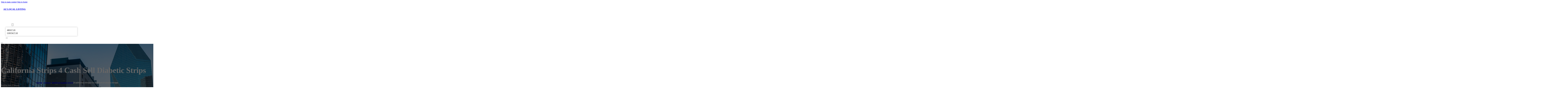

--- FILE ---
content_type: text/html; charset=UTF-8
request_url: https://azlocallisting.com/location/california-strips-4-cash-sell-diabetic-strips/
body_size: 11544
content:
<!DOCTYPE html>
<html lang="en-US">
<head>
<meta charset="UTF-8">
<meta name="viewport" content="width=device-width, initial-scale=1">
<title>California Strips 4 Cash Sell Diabetic Strips &#8211; AZ Local Listing</title>
<meta name='robots' content='max-image-preview:large' />
<link rel='dns-prefetch' href='//fonts.googleapis.com' />
<link rel="alternate" type="application/rss+xml" title="AZ Local Listing &raquo; Feed" href="https://azlocallisting.com/feed/" />
<link rel="alternate" type="application/rss+xml" title="AZ Local Listing &raquo; Comments Feed" href="https://azlocallisting.com/comments/feed/" />
<link rel="alternate" type="application/rss+xml" title="AZ Local Listing &raquo; California Strips 4 Cash Sell Diabetic Strips Comments Feed" href="https://azlocallisting.com/location/california-strips-4-cash-sell-diabetic-strips/feed/" />
<link rel="alternate" title="oEmbed (JSON)" type="application/json+oembed" href="https://azlocallisting.com/wp-json/oembed/1.0/embed?url=https%3A%2F%2Fazlocallisting.com%2Flocation%2Fcalifornia-strips-4-cash-sell-diabetic-strips%2F" />
<link rel="alternate" title="oEmbed (XML)" type="text/xml+oembed" href="https://azlocallisting.com/wp-json/oembed/1.0/embed?url=https%3A%2F%2Fazlocallisting.com%2Flocation%2Fcalifornia-strips-4-cash-sell-diabetic-strips%2F&#038;format=xml" />
<link rel="preconnect" href="https://fonts.gstatic.com/" crossorigin><style id='wp-img-auto-sizes-contain-inline-css'>
img:is([sizes=auto i],[sizes^="auto," i]){contain-intrinsic-size:3000px 1500px}
/*# sourceURL=wp-img-auto-sizes-contain-inline-css */
</style>
<style id='classic-theme-styles-inline-css'>
/*! This file is auto-generated */
.wp-block-button__link{color:#fff;background-color:#32373c;border-radius:9999px;box-shadow:none;text-decoration:none;padding:calc(.667em + 2px) calc(1.333em + 2px);font-size:1.125em}.wp-block-file__button{background:#32373c;color:#fff;text-decoration:none}
/*# sourceURL=/wp-includes/css/classic-themes.min.css */
</style>
<link rel='stylesheet' id='cpop-location-helper-global-styles-css' href='https://azlocallisting.com/wp-content/plugins/cpop_secondary_location_viewer/includes/css/cpop_secondary_location_viewer_styles.css?ver=1.2.0' media='all' />
<link rel='stylesheet' id='cpop_secondary_location_viewer-css' href='https://azlocallisting.com/wp-content/plugins/cpop_secondary_location_viewer/public/css/cpop_secondary_location_viewer-public.css?ver=1.2.0' media='all' />
<style id='wpgb-head-inline-css'>
.wp-grid-builder:not(.wpgb-template),.wpgb-facet{opacity:0.01}.wpgb-facet fieldset{margin:0;padding:0;border:none;outline:none;box-shadow:none}.wpgb-facet fieldset:last-child{margin-bottom:40px;}.wpgb-facet fieldset legend.wpgb-sr-only{height:1px;width:1px}
/*# sourceURL=wpgb-head-inline-css */
</style>
<link rel='stylesheet' id='bricks-frontend-css' href='https://azlocallisting.com/wp-content/themes/bricks/assets/css/frontend-layer.min.css?ver=1762898250' media='all' />
<style id='bricks-frontend-inline-css'>

			#brx-header {
				--x-header-transition: 0;
				--x-header-fade-transition: 0;
			}

			#brx-header.x-header_sticky-active {
				z-index: 999;
			}
		
/*# sourceURL=bricks-frontend-inline-css */
</style>
<link rel='stylesheet' id='bricks-child-css' href='https://azlocallisting.com/wp-content/themes/bricks-child/style.css?ver=1744179389' media='all' />
<link rel='stylesheet' id='bricks-font-awesome-6-brands-css' href='https://azlocallisting.com/wp-content/themes/bricks/assets/css/libs/font-awesome-6-brands-layer.min.css?ver=1762898250' media='all' />
<link rel='stylesheet' id='bricks-font-awesome-6-css' href='https://azlocallisting.com/wp-content/themes/bricks/assets/css/libs/font-awesome-6-layer.min.css?ver=1762898250' media='all' />
<link rel='stylesheet' id='bricks-photoswipe-css' href='https://azlocallisting.com/wp-content/themes/bricks/assets/css/libs/photoswipe.min.css?ver=1762898250' media='all' />
<style id='akismet-widget-style-inline-css'>

			.a-stats {
				--akismet-color-mid-green: #357b49;
				--akismet-color-white: #fff;
				--akismet-color-light-grey: #f6f7f7;

				max-width: 350px;
				width: auto;
			}

			.a-stats * {
				all: unset;
				box-sizing: border-box;
			}

			.a-stats strong {
				font-weight: 600;
			}

			.a-stats a.a-stats__link,
			.a-stats a.a-stats__link:visited,
			.a-stats a.a-stats__link:active {
				background: var(--akismet-color-mid-green);
				border: none;
				box-shadow: none;
				border-radius: 8px;
				color: var(--akismet-color-white);
				cursor: pointer;
				display: block;
				font-family: -apple-system, BlinkMacSystemFont, 'Segoe UI', 'Roboto', 'Oxygen-Sans', 'Ubuntu', 'Cantarell', 'Helvetica Neue', sans-serif;
				font-weight: 500;
				padding: 12px;
				text-align: center;
				text-decoration: none;
				transition: all 0.2s ease;
			}

			/* Extra specificity to deal with TwentyTwentyOne focus style */
			.widget .a-stats a.a-stats__link:focus {
				background: var(--akismet-color-mid-green);
				color: var(--akismet-color-white);
				text-decoration: none;
			}

			.a-stats a.a-stats__link:hover {
				filter: brightness(110%);
				box-shadow: 0 4px 12px rgba(0, 0, 0, 0.06), 0 0 2px rgba(0, 0, 0, 0.16);
			}

			.a-stats .count {
				color: var(--akismet-color-white);
				display: block;
				font-size: 1.5em;
				line-height: 1.4;
				padding: 0 13px;
				white-space: nowrap;
			}
		
/*# sourceURL=akismet-widget-style-inline-css */
</style>
<style id='bricks-frontend-inline-inline-css'>
html {scroll-behavior: smooth}:root {}#brxe-1cd16c {color: #ffffff}@media (max-width: 478px) {#brxe-1cd16c {font-size: 21px}}#brxe-d65775 {padding-top: 20px; padding-right: 20px; padding-bottom: 20px; padding-left: 20px}@media (max-width: 478px) {#brxe-d65775 {width: 70%}}#brxe-029e21 {padding-top: 10px; padding-right: 10px; padding-bottom: 10px; padding-left: 10px; margin-top: 10px}@media (max-width: 767px) {#brxe-4f424a {font-size: 25px; color: #0ec6c6; fill: #0ec6c6; margin-top: 20px}}@media (max-width: 478px) {#brxe-4f424a {font-size: 25px; color: #0ec6c6; fill: #0ec6c6; margin-top: 20px}}@media (max-width: 767px) {#brxe-10707f {padding-top: 30px; padding-right: 20px; padding-left: 20px}}@media (max-width: 478px) {#brxe-10707f {padding-top: 30px; padding-left: 20px}}@media (max-width: 767px) {#brxe-1f5593 {font-size: 25px}}@media (max-width: 478px) {#brxe-1f5593 {font-size: 25px; color: #0ec6c6; fill: #0ec6c6}}@layer bricks {@media (max-width: 767px) {#brxe-047aa7 .brx-toggle-div { display: inline-flex; }#brxe-047aa7 .brxe-toggle { display: inline-flex; }[data-script-id="047aa7"] .brx-nav-nested-items {opacity: 0;visibility: hidden;gap: 0;position: fixed;z-index: 1001;top: 0;right: 0;bottom: 0;left: 0;display: flex;align-items: center;justify-content: center;flex-direction: column;background-color: #fff;overflow-y: scroll;flex-wrap: nowrap;}#brxe-047aa7.brx-open .brx-nav-nested-items {opacity: 1;visibility: visible;}}}#brxe-047aa7 .brx-nav-nested-items > li > a {font-family: "Roboto"; text-transform: uppercase; font-weight: 700; font-size: 14px; color: #ffffff}#brxe-047aa7 .brx-nav-nested-items > li > .brxe-text-link:not(a) {font-family: "Roboto"; text-transform: uppercase; font-weight: 700; font-size: 14px; color: #ffffff}#brxe-047aa7 .brx-nav-nested-items > li > .brxe-icon {font-family: "Roboto"; text-transform: uppercase; font-weight: 700; font-size: 14px; color: #ffffff}#brxe-047aa7 .brx-nav-nested-items > li:has( > .brxe-svg) {font-family: "Roboto"; text-transform: uppercase; font-weight: 700; font-size: 14px; color: #ffffff}#brxe-047aa7 .brx-nav-nested-items > li > .brx-submenu-toggle > * {font-family: "Roboto"; text-transform: uppercase; font-weight: 700; font-size: 14px; color: #ffffff}#brxe-047aa7 .brx-nav-nested-items > li > [aria-current="page"] {color: #ff9800; font-weight: 700; font-family: "Roboto"}#brxe-047aa7 .brx-nav-nested-items > li > .brx-submenu-toggle.aria-current > * {color: #ff9800; font-weight: 700; font-family: "Roboto"}#brxe-047aa7 .brx-nav-nested-items > li:hover > a {color: #ff9800}#brxe-047aa7 .brx-nav-nested-items > li:hover > .brxe-text-link:not(a) {color: #ff9800}#brxe-047aa7 .brx-nav-nested-items > li:hover > .brxe-icon {color: #ff9800}#brxe-047aa7 .brx-nav-nested-items > li:hover:has( > .brxe-svg) {color: #ff9800}#brxe-047aa7 .brx-nav-nested-items > li:hover > .brx-submenu-toggle > * {color: #ff9800}#brxe-047aa7 .brx-dropdown-content > li > a {color: #616161; font-size: 14px; text-transform: uppercase; font-family: "Roboto"; font-weight: 700; padding-top: 3px}#brxe-047aa7 .brx-dropdown-content .brx-submenu-toggle > * {color: #616161; font-size: 14px; text-transform: uppercase; font-family: "Roboto"; font-weight: 700}#brxe-047aa7 .brx-dropdown-content > li > a:hover {color: #ff9800}#brxe-047aa7 .brx-dropdown-content .brx-submenu-toggle > *:hover {color: #ff9800}#brxe-047aa7 .brx-dropdown-content :where(.brx-submenu-toggle > *) {padding-top: 3px}#brxe-047aa7 .brx-dropdown-content {box-shadow: 0 0 10px 2px rgba(33, 33, 33, 0.18)}@media (max-width: 767px) {#brxe-047aa7.brx-open .brx-nav-nested-items {justify-content: flex-start; background-color: #616161}}@media (max-width: 478px) {#brxe-047aa7.brx-open .brx-nav-nested-items {justify-content: flex-start; align-items: flex-start}}#brxe-22490e {width: 50%; align-items: center; font-family: "Poppins"; color: #ffffff; align-self: center !important}@media (max-width: 478px) {#brxe-22490e {align-items: flex-end; width: 30%}}#brxe-b83dd6 {flex-direction: row; justify-content: flex-end}@media (max-width: 478px) {#brxe-2f53ca {padding-right: 20px; padding-left: 20px}}#brxe-d53f01 {text-transform: capitalize; color: #ffffff; font-size: 4em}@media (max-width: 478px) {#brxe-d53f01 {text-align: center; font-size: 50px; margin-top: 50px}}#brxe-728f5d {font-family: "Poppins"; color: #ffffff; text-align: center; font-weight: 700; gap: 10px}#brxe-86c76f {color: #ffffff}#brxe-141daa {align-items: flex-start}#brxe-776aa7 {padding-top: 10vw; padding-bottom: 7vw; background-position: center center; background-image: url(https://azlocallisting.com/wp-content/uploads/2024/07/az-local-listing-bg2.jpg); background-size: cover; background-repeat: no-repeat; position: relative}:where(#brxe-776aa7 > *:not(figcaption)) {position: relative}#brxe-776aa7::before {background-image: linear-gradient(rgba(0, 0, 0, 0.6), rgba(0, 0, 0, 0.6)); position: absolute; content: ""; top: 0; right: 0; bottom: 0; left: 0; pointer-events: none}@media (max-width: 478px) {#brxe-776aa7 {padding-right: 20px; padding-left: 20px}}#brxe-1a986a {color: #000000; text-transform: capitalize; margin-bottom: 20px}#brxe-1a986a a {color: #000000; text-transform: capitalize; font-size: inherit}#brxe-b1cc68 li:nth-child(1) svg {height: 25px}#brxe-b1cc68 li:nth-child(2) svg {height: 25px}#brxe-b1cc68 li:nth-child(3) svg {height: 25px}#brxe-b1cc68 li:nth-child(4) svg {height: 25px}#brxe-b1cc68 li:nth-child(5) svg {height: 25px}#brxe-b1cc68 li:nth-child(6) svg {height: 25px}#brxe-b1cc68 li:nth-child(7) svg {height: 25px}#brxe-b1cc68 .separator {flex-basis: 15px; flex-grow: 0; border-top-style: dotted}#brxe-b1cc68 .content {justify-content: flex-start}#brxe-b1cc68 .description {justify-content: flex-start}#brxe-b1cc68 li {padding-top: 5px}#brxe-b1cc68 li:nth-child(even) {background-color: #e0e0e0}#brxe-e9019f {margin-top: 15px; margin-right: 15px; margin-bottom: 15px; margin-left: 15px}#brxe-7b8305:not(.tag), #brxe-7b8305 img {object-fit: contain}#brxe-7b8305 {border: 1px solid #ffffff; border-radius: 5px; box-shadow: 0 0 15px 0 rgba(0, 0, 0, 0.35); padding-top: 0; padding-right: 0; padding-bottom: 0; padding-left: 0; margin-top: 15px; margin-bottom: 15px}#brxe-944a23 {margin-top: 15px; margin-right: 15px; margin-bottom: 15px; margin-left: 15px}#brxe-a5e35c {flex-direction: row; align-self: center !important; justify-content: center; align-items: center}#brxe-e373f8 {transition: opacity 0.35s ease; padding-top: 35px; flex-direction: column}#brxe-e373f8.wpgb-loading {opacity: 0.35}#brxe-89dc84 {align-self: center; justify-content: center; align-items: center}#brxe-9ec865 {align-self: center; justify-content: center; align-items: center}#brxe-78a0fd {transition: opacity 0.35s ease; padding-top: 35px; flex-direction: row}#brxe-78a0fd.wpgb-loading {opacity: 0.35}#brxe-98e541 {color: #000000; text-transform: capitalize; margin-bottom: 20px}#brxe-98e541 a {color: #000000; text-transform: capitalize; font-size: inherit}#brxe-662365 {color: #3b5998; fill: #3b5998; font-size: 40px}#brxe-662365:hover {color: #000000; fill: #000000}#brxe-c770aa {color: #4e433c; fill: #4e433c; font-size: 40px}#brxe-c770aa:hover {color: #000000; fill: #000000}#brxe-885e7c {color: #4cc2ff; fill: #4cc2ff; font-size: 40px}#brxe-885e7c:hover {color: #000000; fill: #000000}#brxe-e39e95 {color: #f44336; fill: #f44336; font-size: 40px}#brxe-e39e95:hover {color: #000000; fill: #000000}#brxe-38ad39 {color: #0077b5; fill: #0077b5; font-size: 40px}#brxe-38ad39:hover {color: #000000; fill: #000000}#brxe-888a73 {color: #e60023; fill: #e60023; font-size: 40px}#brxe-888a73:hover {color: #000000; fill: #000000}#brxe-935ea9 {color: #35465c; fill: #35465c; font-size: 40px}#brxe-935ea9:hover {color: #000000; fill: #000000}#brxe-5cbb5c {flex-direction: row; column-gap: 10px}#brxe-b6a0a0 {transition: opacity 0.35s ease; padding-top: 25px}#brxe-b6a0a0.wpgb-loading {opacity: 0.35}#brxe-c3c33b {padding-top: 15px; padding-right: 0; padding-bottom: 15px; padding-left: 0; width: 67%; border: 1px solid #ffffff; box-shadow: 0 0 0 0 transparent}@media (max-width: 767px) {#brxe-c3c33b {width: 100%}}@media (max-width: 478px) {#brxe-c3c33b {align-items: center; margin-top: 35px; margin-right: 0; margin-left: 0; width: 100%; padding-right: 0; padding-left: 0}}#brxe-ceee03 {color: #000000; text-transform: capitalize}#brxe-ceee03 a {color: #000000; text-transform: capitalize; font-size: inherit}#brxe-e4babf .separator {flex-basis: 15px; flex-grow: 0; border-top-style: dotted}#brxe-e4babf .content {justify-content: flex-start}#brxe-e4babf .description {justify-content: flex-start; font-weight: 600}#brxe-e4babf li {padding-top: 5px}#brxe-e4babf .meta {font-weight: 600}#brxe-dcf204 .toc-list {padding-top: 15px}#brxe-dcf204 .toc-link.is-active-link {font-weight: 500}#brxe-dcf204 .toc-link {font-weight: 500}#brxe-dcf204 .toc-link:hover {color: #ff5722}#brxe-a64239 {transition: opacity 0.35s ease; align-items: center}#brxe-a64239.wpgb-loading {opacity: 0.35}#brxe-001104 {width: 33%; border: 1px solid var(--bricks-border-color); border-radius: 10px; padding-top: 20px; padding-right: 20px; padding-bottom: 20px; padding-left: 20px; background-color: #fafafa; position: sticky; top: 200px; align-items: center}@media (max-width: 767px) {#brxe-001104 {width: 100%}}@media (max-width: 478px) {#brxe-001104 {margin-right: 0; margin-left: 0}}#brxe-4f0820 {width: 1300px; flex-direction: row-reverse; column-gap: 50px}@media (max-width: 767px) {#brxe-4f0820 {flex-direction: column-reverse; row-gap: 30px}}@media (max-width: 478px) {#brxe-4f0820 {align-self: center !important; justify-content: center; align-items: center; flex-direction: column-reverse}}#brxe-e8b4e6 {padding-top: 35px; padding-bottom: 35px; border-bottom: 1px solid rgba(66, 66, 66, 0.22)}@media (max-width: 767px) {#brxe-e8b4e6 {padding-right: 30px; padding-left: 30px}}#brxe-9ca38e {text-transform: capitalize; height: 100%}#brxe-6e9686 {transition: opacity 0.35s ease; border: 1px solid #ffffff; box-shadow: 0 0 15px 0 rgba(0, 0, 0, 0.25); padding-top: 15px; padding-right: 15px; padding-bottom: 15px; padding-left: 15px; margin-top: 15px; margin-bottom: 15px}#brxe-6e9686.wpgb-loading {opacity: 0.35}#brxe-4d1be7 {height: 100%}#brxe-95df16 {transition: opacity 0.35s ease; padding-top: 15px; padding-right: 15px; padding-bottom: 15px; padding-left: 15px; border: 1px solid #ffffff; box-shadow: 0 0 15px 0 rgba(0, 0, 0, 0.25); margin-top: 15px; margin-bottom: 15px}#brxe-95df16.wpgb-loading {opacity: 0.35}#brxe-8f46a8 {align-items: stretch; flex-direction: row}#brxe-83338a {padding-top: 35px; padding-bottom: 35px}#brxe-fcbaf2 {font-size: 50px; padding-top: 15px; padding-right: 15px; padding-bottom: 15px; padding-left: 15px; background-color: #ffffff; color: #f44336; fill: #f44336; border-radius: 50px; margin-right: 15px}#brxe-b5bcae {transition: opacity 0.35s ease; align-items: flex-end; flex-direction: column}#brxe-b5bcae.wpgb-loading {opacity: 0.35}#brxe-ef2f91 {color: #ffffff; font-weight: 700}#brxe-ef2f91 a {color: #ffffff; font-weight: 700; font-size: inherit}#brxe-8427da {font-family: "Inter"; font-weight: 700; font-size: 3em; color: #ffffff}#brxe-8427da a {font-family: "Inter"; font-weight: 700; font-size: 3em; color: #ffffff; font-size: inherit}#brxe-326025 {transition: opacity 0.35s ease; align-items: flex-start}#brxe-326025.wpgb-loading {opacity: 0.35}#brxe-4d407d {align-self: center !important; justify-content: center; align-items: center; max-width: 40%; flex-direction: row; padding-bottom: 20px}@media (max-width: 478px) {#brxe-4d407d {justify-content: center}}#brxe-59bf8a {text-align: center; font-size: 20px; font-style: italic}#brxe-59bf8a a {text-align: center; font-size: 20px; font-style: italic; font-size: inherit}#brxe-8efc0f {align-items: center; row-gap: 20px}#brxe-dfbc2d {font-size: 15px; font-weight: 700; text-transform: uppercase}#brxe-2f5389 {align-items: center; flex-direction: row; justify-content: center; column-gap: 20px}#brxe-270d30 {flex-direction: column; align-items: center; justify-content: center; column-gap: 20px}#brxe-e5a92a {row-gap: 30px}#brxe-632a00 {text-align: center; font-size: 20px; font-style: italic}#brxe-632a00 a {text-align: center; font-size: 20px; font-style: italic; font-size: inherit}#brxe-55bc12 {align-items: center; row-gap: 20px}#brxe-8bed20 {font-size: 15px; font-weight: 700; text-transform: uppercase}#brxe-f1b7f7 {flex-direction: row; align-items: center; justify-content: center; column-gap: 20px}#brxe-30f03d {column-gap: 20px; align-items: center; justify-content: center; flex-direction: column}#brxe-821474 {row-gap: 30px}#brxe-d466b3 {text-align: center; font-size: 20px; font-style: italic}#brxe-d466b3 a {text-align: center; font-size: 20px; font-style: italic; font-size: inherit}#brxe-eee0b3 {align-items: center; row-gap: 20px}#brxe-a31375 {font-size: 15px; font-weight: 700; text-transform: uppercase}#brxe-f11d9a {flex-direction: row; align-items: center; justify-content: center; column-gap: 20px}#brxe-56b312 {column-gap: 20px; align-items: center; justify-content: center; flex-direction: column}#brxe-c858c3 {row-gap: 30px}#brxe-40b45c {text-align: center; font-size: 20px; font-style: italic}#brxe-40b45c a {text-align: center; font-size: 20px; font-style: italic; font-size: inherit}#brxe-c8c201 {align-items: center; row-gap: 20px}#brxe-d3d85b {font-size: 15px; font-weight: 700; text-transform: uppercase}#brxe-9ef112 {flex-direction: row; align-items: center; justify-content: center; column-gap: 20px}#brxe-d81cf7 {column-gap: 20px; align-items: center; justify-content: center; flex-direction: column}#brxe-a2db00 {row-gap: 30px}#brxe-08f0d0 {text-align: center; font-size: 20px; font-style: italic}#brxe-08f0d0 a {text-align: center; font-size: 20px; font-style: italic; font-size: inherit}#brxe-e53595 {align-items: center; row-gap: 20px}#brxe-6447d3 {font-size: 15px; font-weight: 700; text-transform: uppercase}#brxe-a843de {flex-direction: row; align-items: center; justify-content: center; column-gap: 20px}#brxe-03a0ef {column-gap: 20px; align-items: center; justify-content: center; flex-direction: column}#brxe-e2a1eb {row-gap: 30px}#brxe-735f84 {background-color: #e6e7e8}#brxe-fee02d {background-color: #212121; padding-top: 2vw; padding-bottom: 2vw; justify-content: center; align-self: center !important; align-items: center; flex-direction: column}@media (max-width: 478px) {#brxe-fee02d {padding-right: 20px; padding-left: 20px; align-items: center; justify-content: center; align-self: center !important}}#brxe-dd2c25 {transition: opacity 0.35s ease; border: 1px solid #ffffff; box-shadow: 0 0 15px 0 rgba(0, 0, 0, 0.25); padding-top: 15px; padding-right: 15px; padding-bottom: 15px; padding-left: 15px; margin-top: 15px; margin-bottom: 15px}#brxe-dd2c25.wpgb-loading {opacity: 0.35}#brxe-1a2ce3 {transition: opacity 0.35s ease; border: 1px solid #ffffff; box-shadow: 0 0 15px 0 rgba(0, 0, 0, 0.25); padding-top: 15px; padding-right: 15px; padding-bottom: 15px; padding-left: 15px; margin-top: 15px; margin-bottom: 15px}#brxe-1a2ce3.wpgb-loading {opacity: 0.35}#brxe-bcb5c8 {transition: opacity 0.35s ease; border: 1px solid #ffffff; box-shadow: 0 0 15px 0 rgba(0, 0, 0, 0.25); padding-top: 15px; padding-right: 15px; padding-bottom: 15px; padding-left: 15px; margin-top: 15px; margin-bottom: 15px}#brxe-bcb5c8.wpgb-loading {opacity: 0.35}#brxe-7c96f6 {transition: opacity 0.35s ease; border: 1px solid #ffffff; box-shadow: 0 0 15px 0 rgba(0, 0, 0, 0.25); padding-top: 15px; padding-right: 15px; padding-bottom: 15px; padding-left: 15px; margin-top: 15px; margin-bottom: 15px}#brxe-7c96f6.wpgb-loading {opacity: 0.35}#brxe-6d4cb3 {align-items: center}#brxe-2eaba9 {margin-bottom: 5vw}#brxe-063fa2 {color: #f5f5f5; font-weight: 700; text-transform: uppercase; font-size: 29px; font-family: "Poppins"}@media (max-width: 767px) {#brxe-063fa2 {font-size: 25px}}@media (max-width: 478px) {#brxe-063fa2 {text-align: center; font-size: 24px}}#brxe-37c949 {color: #ffffff; font-family: "Poppins"; margin-top: 20px}#brxe-37c949 a {color: #ffffff; font-family: "Poppins"; font-size: inherit}#brxe-ae9e84 {color: #ffffff; font-family: "Poppins"; font-weight: 700; font-size: 20px}#brxe-45d126 {font-size: 16px; font-weight: 500; font-family: "Poppins"; color: #ffffff; margin-top: 20px}#brxe-45d126:hover {color: #e0e0e0}#brxe-07af16 {font-size: 16px; font-weight: 500; font-family: "Poppins"; color: #ffffff; margin-top: 5px}#brxe-07af16:hover {color: #e0e0e0}#brxe-65ee2a {font-size: 16px; font-weight: 500; font-family: "Poppins"; color: #ffffff; margin-top: 5px}#brxe-65ee2a:hover {color: #e0e0e0}#brxe-79966c {font-size: 16px; font-weight: 500; font-family: "Poppins"; color: #ffffff; margin-top: 5px}#brxe-79966c:hover {color: #e0e0e0}#brxe-3dad65 {color: #ffffff; font-family: "Poppins"; font-weight: 700; font-size: 20px}#brxe-b5969c .content {font-family: "Poppins"; color: #ffffff; font-weight: 500; font-size: 15px}#brxe-b5969c {margin-top: 20px; margin-right: 20px; flex-direction: row; gap: 10px}#brxe-b5969c .icon i {font-size: 15px}#brxe-b5969c .icon {color: #e0e0e0; align-self: flex-start; padding-top: 6px}#brxe-b5969c .icon a {color: #e0e0e0}@media (max-width: 478px) {#brxe-b5969c {flex-direction: column; margin-right: 0}#brxe-b5969c .icon {align-self: center}#brxe-b5969c .content {text-align: center}}#brxe-777b54 .content {font-family: "Poppins"; color: #ffffff; font-weight: 500; font-size: 15px}#brxe-777b54 {margin-top: 10px; margin-right: 20px; flex-direction: row; gap: 10px}#brxe-777b54 .icon i {font-size: 15px}#brxe-777b54 .icon {color: #e0e0e0; align-self: flex-start; padding-top: 6px}#brxe-777b54 .icon a {color: #e0e0e0}@media (max-width: 478px) {#brxe-777b54 .content {text-align: center}#brxe-777b54 {flex-direction: column; margin-right: 0}#brxe-777b54 .icon {align-self: center}}#brxe-8e67a5 .content {font-family: "Poppins"; color: #ffffff; font-weight: 500; font-size: 15px}#brxe-8e67a5 {margin-top: 10px; margin-right: 20px; flex-direction: row; gap: 10px}#brxe-8e67a5 .icon i {font-size: 15px}#brxe-8e67a5 .icon {color: #e0e0e0; align-self: flex-start; padding-top: 6px}#brxe-8e67a5 .icon a {color: #e0e0e0}@media (max-width: 478px) {#brxe-8e67a5 {flex-direction: column; margin-right: 0}#brxe-8e67a5 .icon {align-self: center}#brxe-8e67a5 .content {text-align: center}}#brxe-9da3b7 {color: #ffffff; font-family: "Poppins"; font-weight: 700; font-size: 20px}#brxe-ada747 {color: #ffffff; font-family: "Poppins"; margin-top: 20px}#brxe-ada747 a {color: #ffffff; font-family: "Poppins"; font-size: inherit}#brxe-2021a5 {margin-top: 15px}#brxe-2021a5 .bricks-button {background-color: #ff9800; font-family: "Poppins"; font-weight: 500; text-transform: uppercase; color: #e0e0e0}#brxe-2021a5 .submit-button-wrapper {width: 1000%}#brxe-2021a5 .form-group:not(:last-child):not(.captcha) {padding-bottom: 15px}#brxe-2021a5 button[type=submit].bricks-button {border-radius: 50px}#brxe-2021a5 .form-group input {border-radius: 50px}#brxe-2021a5 .flatpickr {border-radius: 50px}#brxe-2021a5 select {border-radius: 50px}#brxe-2021a5 textarea {border-radius: 50px}#brxe-2021a5 .bricks-button:not([type=submit]) {border-radius: 50px}#brxe-2021a5 .choose-files {border-radius: 50px}#brxe-2021a5 .bricks-button:hover {background-color: #616161}#brxe-9990c3 {width: 1300px; flex-direction: row; column-gap: 30px; row-gap: 30px}#brxe-279436 {padding-top: 4vw; padding-bottom: 5vw; background-color: #212121; row-gap: 50px}@media (max-width: 991px) {#brxe-279436 {padding-right: 20px; padding-left: 20px}}#brxe-b7bb58 {color: #ffffff; font-family: "Poppins"}#brxe-b7bb58 a {color: #ffffff; font-family: "Poppins"; font-size: inherit}@media (max-width: 478px) {#brxe-b7bb58 {text-align: center; align-self: center}#brxe-b7bb58 a {text-align: center; font-size: inherit}}#brxe-cfcf3b {align-items: flex-start}#brxe-7042f4 {flex-direction: row; width: 1300px; align-items: center}#brxe-789866 {background-color: #212121; padding-top: 15px; padding-bottom: 15px; border-top: 1px solid #616161}#brx-header.brx-sticky.scrolling > .brxe-section,#brx-header.brx-sticky.scrolling > .brxe-container,#brx-header.brx-sticky.scrolling > .brxe-block,#brx-header.brx-sticky.scrolling > .brxe-div {background-color: #424242}
/*# sourceURL=bricks-frontend-inline-inline-css */
</style>
<link rel='stylesheet' id='bricks-google-fonts-css' href='https://fonts.googleapis.com/css2?family=Inter:ital,wght@0,100;0,200;0,300;0,400;0,500;0,600;0,700;0,800;0,900;1,100;1,200;1,300;1,400;1,500;1,600;1,700;1,800;1,900&#038;display=swap&#038;family=Poppins:ital,wght@0,100;0,200;0,300;0,400;0,500;0,600;0,700;0,800;0,900;1,100;1,200;1,300;1,400;1,500;1,600;1,700;1,800;1,900&#038;display=swap&#038;family=Roboto:ital,wght@0,100;0,200;0,300;0,400;0,500;0,600;0,700;0,800;0,900;1,100;1,200;1,300;1,400;1,500;1,600;1,700;1,800;1,900&#038;display=swap' media='all' />
<script src="https://azlocallisting.com/wp-includes/js/jquery/jquery.min.js?ver=3.7.1" id="jquery-core-js"></script>
<link rel="https://api.w.org/" href="https://azlocallisting.com/wp-json/" /><link rel="alternate" title="JSON" type="application/json" href="https://azlocallisting.com/wp-json/wp/v2/location/1224" /><link rel="EditURI" type="application/rsd+xml" title="RSD" href="https://azlocallisting.com/xmlrpc.php?rsd" />
<meta name="generator" content="WordPress 6.9" />
<link rel="canonical" href="https://azlocallisting.com/location/california-strips-4-cash-sell-diabetic-strips/" />
<link rel='shortlink' href='https://azlocallisting.com/?p=1224' />
        <style>
            #wp-admin-bar-openai-transient-default {
                overflow: auto;
                white-space: nowrap;
                max-height: 80vh;
            }
        </style>
    <noscript><style>.wp-grid-builder .wpgb-card.wpgb-card-hidden .wpgb-card-wrapper{opacity:1!important;visibility:visible!important;transform:none!important}.wpgb-facet {opacity:1!important;pointer-events:auto!important}.wpgb-facet *:not(.wpgb-pagination-facet){display:none}</style></noscript>
<meta property="og:url" content="https://azlocallisting.com/location/california-strips-4-cash-sell-diabetic-strips/" />
<meta property="og:site_name" content="AZ Local Listing" />
<meta property="og:title" content="California Strips 4 Cash Sell Diabetic Strips" />
<meta property="og:description" content="[locations]" />
<meta property="og:type" content="website" />
<style id='global-styles-inline-css'>
:root{--wp--preset--aspect-ratio--square: 1;--wp--preset--aspect-ratio--4-3: 4/3;--wp--preset--aspect-ratio--3-4: 3/4;--wp--preset--aspect-ratio--3-2: 3/2;--wp--preset--aspect-ratio--2-3: 2/3;--wp--preset--aspect-ratio--16-9: 16/9;--wp--preset--aspect-ratio--9-16: 9/16;--wp--preset--color--black: #000000;--wp--preset--color--cyan-bluish-gray: #abb8c3;--wp--preset--color--white: #ffffff;--wp--preset--color--pale-pink: #f78da7;--wp--preset--color--vivid-red: #cf2e2e;--wp--preset--color--luminous-vivid-orange: #ff6900;--wp--preset--color--luminous-vivid-amber: #fcb900;--wp--preset--color--light-green-cyan: #7bdcb5;--wp--preset--color--vivid-green-cyan: #00d084;--wp--preset--color--pale-cyan-blue: #8ed1fc;--wp--preset--color--vivid-cyan-blue: #0693e3;--wp--preset--color--vivid-purple: #9b51e0;--wp--preset--gradient--vivid-cyan-blue-to-vivid-purple: linear-gradient(135deg,rgb(6,147,227) 0%,rgb(155,81,224) 100%);--wp--preset--gradient--light-green-cyan-to-vivid-green-cyan: linear-gradient(135deg,rgb(122,220,180) 0%,rgb(0,208,130) 100%);--wp--preset--gradient--luminous-vivid-amber-to-luminous-vivid-orange: linear-gradient(135deg,rgb(252,185,0) 0%,rgb(255,105,0) 100%);--wp--preset--gradient--luminous-vivid-orange-to-vivid-red: linear-gradient(135deg,rgb(255,105,0) 0%,rgb(207,46,46) 100%);--wp--preset--gradient--very-light-gray-to-cyan-bluish-gray: linear-gradient(135deg,rgb(238,238,238) 0%,rgb(169,184,195) 100%);--wp--preset--gradient--cool-to-warm-spectrum: linear-gradient(135deg,rgb(74,234,220) 0%,rgb(151,120,209) 20%,rgb(207,42,186) 40%,rgb(238,44,130) 60%,rgb(251,105,98) 80%,rgb(254,248,76) 100%);--wp--preset--gradient--blush-light-purple: linear-gradient(135deg,rgb(255,206,236) 0%,rgb(152,150,240) 100%);--wp--preset--gradient--blush-bordeaux: linear-gradient(135deg,rgb(254,205,165) 0%,rgb(254,45,45) 50%,rgb(107,0,62) 100%);--wp--preset--gradient--luminous-dusk: linear-gradient(135deg,rgb(255,203,112) 0%,rgb(199,81,192) 50%,rgb(65,88,208) 100%);--wp--preset--gradient--pale-ocean: linear-gradient(135deg,rgb(255,245,203) 0%,rgb(182,227,212) 50%,rgb(51,167,181) 100%);--wp--preset--gradient--electric-grass: linear-gradient(135deg,rgb(202,248,128) 0%,rgb(113,206,126) 100%);--wp--preset--gradient--midnight: linear-gradient(135deg,rgb(2,3,129) 0%,rgb(40,116,252) 100%);--wp--preset--font-size--small: 13px;--wp--preset--font-size--medium: 20px;--wp--preset--font-size--large: 36px;--wp--preset--font-size--x-large: 42px;--wp--preset--spacing--20: 0.44rem;--wp--preset--spacing--30: 0.67rem;--wp--preset--spacing--40: 1rem;--wp--preset--spacing--50: 1.5rem;--wp--preset--spacing--60: 2.25rem;--wp--preset--spacing--70: 3.38rem;--wp--preset--spacing--80: 5.06rem;--wp--preset--shadow--natural: 6px 6px 9px rgba(0, 0, 0, 0.2);--wp--preset--shadow--deep: 12px 12px 50px rgba(0, 0, 0, 0.4);--wp--preset--shadow--sharp: 6px 6px 0px rgba(0, 0, 0, 0.2);--wp--preset--shadow--outlined: 6px 6px 0px -3px rgb(255, 255, 255), 6px 6px rgb(0, 0, 0);--wp--preset--shadow--crisp: 6px 6px 0px rgb(0, 0, 0);}:where(.is-layout-flex){gap: 0.5em;}:where(.is-layout-grid){gap: 0.5em;}body .is-layout-flex{display: flex;}.is-layout-flex{flex-wrap: wrap;align-items: center;}.is-layout-flex > :is(*, div){margin: 0;}body .is-layout-grid{display: grid;}.is-layout-grid > :is(*, div){margin: 0;}:where(.wp-block-columns.is-layout-flex){gap: 2em;}:where(.wp-block-columns.is-layout-grid){gap: 2em;}:where(.wp-block-post-template.is-layout-flex){gap: 1.25em;}:where(.wp-block-post-template.is-layout-grid){gap: 1.25em;}.has-black-color{color: var(--wp--preset--color--black) !important;}.has-cyan-bluish-gray-color{color: var(--wp--preset--color--cyan-bluish-gray) !important;}.has-white-color{color: var(--wp--preset--color--white) !important;}.has-pale-pink-color{color: var(--wp--preset--color--pale-pink) !important;}.has-vivid-red-color{color: var(--wp--preset--color--vivid-red) !important;}.has-luminous-vivid-orange-color{color: var(--wp--preset--color--luminous-vivid-orange) !important;}.has-luminous-vivid-amber-color{color: var(--wp--preset--color--luminous-vivid-amber) !important;}.has-light-green-cyan-color{color: var(--wp--preset--color--light-green-cyan) !important;}.has-vivid-green-cyan-color{color: var(--wp--preset--color--vivid-green-cyan) !important;}.has-pale-cyan-blue-color{color: var(--wp--preset--color--pale-cyan-blue) !important;}.has-vivid-cyan-blue-color{color: var(--wp--preset--color--vivid-cyan-blue) !important;}.has-vivid-purple-color{color: var(--wp--preset--color--vivid-purple) !important;}.has-black-background-color{background-color: var(--wp--preset--color--black) !important;}.has-cyan-bluish-gray-background-color{background-color: var(--wp--preset--color--cyan-bluish-gray) !important;}.has-white-background-color{background-color: var(--wp--preset--color--white) !important;}.has-pale-pink-background-color{background-color: var(--wp--preset--color--pale-pink) !important;}.has-vivid-red-background-color{background-color: var(--wp--preset--color--vivid-red) !important;}.has-luminous-vivid-orange-background-color{background-color: var(--wp--preset--color--luminous-vivid-orange) !important;}.has-luminous-vivid-amber-background-color{background-color: var(--wp--preset--color--luminous-vivid-amber) !important;}.has-light-green-cyan-background-color{background-color: var(--wp--preset--color--light-green-cyan) !important;}.has-vivid-green-cyan-background-color{background-color: var(--wp--preset--color--vivid-green-cyan) !important;}.has-pale-cyan-blue-background-color{background-color: var(--wp--preset--color--pale-cyan-blue) !important;}.has-vivid-cyan-blue-background-color{background-color: var(--wp--preset--color--vivid-cyan-blue) !important;}.has-vivid-purple-background-color{background-color: var(--wp--preset--color--vivid-purple) !important;}.has-black-border-color{border-color: var(--wp--preset--color--black) !important;}.has-cyan-bluish-gray-border-color{border-color: var(--wp--preset--color--cyan-bluish-gray) !important;}.has-white-border-color{border-color: var(--wp--preset--color--white) !important;}.has-pale-pink-border-color{border-color: var(--wp--preset--color--pale-pink) !important;}.has-vivid-red-border-color{border-color: var(--wp--preset--color--vivid-red) !important;}.has-luminous-vivid-orange-border-color{border-color: var(--wp--preset--color--luminous-vivid-orange) !important;}.has-luminous-vivid-amber-border-color{border-color: var(--wp--preset--color--luminous-vivid-amber) !important;}.has-light-green-cyan-border-color{border-color: var(--wp--preset--color--light-green-cyan) !important;}.has-vivid-green-cyan-border-color{border-color: var(--wp--preset--color--vivid-green-cyan) !important;}.has-pale-cyan-blue-border-color{border-color: var(--wp--preset--color--pale-cyan-blue) !important;}.has-vivid-cyan-blue-border-color{border-color: var(--wp--preset--color--vivid-cyan-blue) !important;}.has-vivid-purple-border-color{border-color: var(--wp--preset--color--vivid-purple) !important;}.has-vivid-cyan-blue-to-vivid-purple-gradient-background{background: var(--wp--preset--gradient--vivid-cyan-blue-to-vivid-purple) !important;}.has-light-green-cyan-to-vivid-green-cyan-gradient-background{background: var(--wp--preset--gradient--light-green-cyan-to-vivid-green-cyan) !important;}.has-luminous-vivid-amber-to-luminous-vivid-orange-gradient-background{background: var(--wp--preset--gradient--luminous-vivid-amber-to-luminous-vivid-orange) !important;}.has-luminous-vivid-orange-to-vivid-red-gradient-background{background: var(--wp--preset--gradient--luminous-vivid-orange-to-vivid-red) !important;}.has-very-light-gray-to-cyan-bluish-gray-gradient-background{background: var(--wp--preset--gradient--very-light-gray-to-cyan-bluish-gray) !important;}.has-cool-to-warm-spectrum-gradient-background{background: var(--wp--preset--gradient--cool-to-warm-spectrum) !important;}.has-blush-light-purple-gradient-background{background: var(--wp--preset--gradient--blush-light-purple) !important;}.has-blush-bordeaux-gradient-background{background: var(--wp--preset--gradient--blush-bordeaux) !important;}.has-luminous-dusk-gradient-background{background: var(--wp--preset--gradient--luminous-dusk) !important;}.has-pale-ocean-gradient-background{background: var(--wp--preset--gradient--pale-ocean) !important;}.has-electric-grass-gradient-background{background: var(--wp--preset--gradient--electric-grass) !important;}.has-midnight-gradient-background{background: var(--wp--preset--gradient--midnight) !important;}.has-small-font-size{font-size: var(--wp--preset--font-size--small) !important;}.has-medium-font-size{font-size: var(--wp--preset--font-size--medium) !important;}.has-large-font-size{font-size: var(--wp--preset--font-size--large) !important;}.has-x-large-font-size{font-size: var(--wp--preset--font-size--x-large) !important;}
/*# sourceURL=global-styles-inline-css */
</style>
</head>

<body class="wp-singular location-template-default single single-location postid-1224 single-format-standard wp-theme-bricks wp-child-theme-bricks-child brx-body bricks-is-frontend wp-embed-responsive">		<a class="skip-link" href="#brx-content">Skip to main content</a>

					<a class="skip-link" href="#brx-footer">Skip to footer</a>
			<header id="brx-header" class="brx-sticky" data-x-overlay="none"><section id="brxe-2f53ca" class="brxe-section bricks-lazy-hidden"><div id="brxe-b83dd6" class="brxe-container bricks-lazy-hidden"><div id="brxe-d65775" class="brxe-block bricks-lazy-hidden"><h3 id="brxe-1cd16c" class="brxe-heading"><a href="https://azlocallisting.com/">AZ LOCAL LISTING</a></h3></div><div id="brxe-22490e" class="brxe-block bricks-lazy-hidden"><nav id="brxe-047aa7" data-script-id="047aa7" class="brxe-nav-nested bricks-lazy-hidden" aria-label="Menu" data-toggle="mobile_landscape"><ul id="brxe-10707f" class="brxe-block brx-nav-nested-items bricks-lazy-hidden"><li class="menu-item"><a id="brxe-fb9cdf" class="brxe-text-link" href="https://azlocallisting.com/">Home</a></li><li class="menu-item"><a id="brxe-bce555" class="brxe-text-link" href="https://azlocallisting.com/locations/">Locations</a></li><li id="brxe-a0b882" data-script-id="a0b882" class="brxe-dropdown bricks-lazy-hidden"><div class="brx-submenu-toggle"><span>About</span><button aria-expanded="false" aria-label="Toggle dropdown"><svg xmlns="http://www.w3.org/2000/svg" viewBox="0 0 12 12" fill="none"><path d="M1.50002 4L6.00002 8L10.5 4" stroke-width="1.5" stroke="currentcolor"></path></svg></button></div><ul id="brxe-029e21" class="brxe-div brx-dropdown-content bricks-lazy-hidden"><li class="menu-item"><a id="brxe-a5722d" class="brxe-text-link" href="https://azlocallisting.com/about/">About Us</a></li><li class="menu-item"><a id="brxe-8cbc81" class="brxe-text-link" href="https://azlocallisting.com/contact-us/">Contact Us</a></li></ul></li><li class="menu-item"><button id="brxe-4f424a" data-script-id="4f424a" class="brxe-toggle brx-toggle-div" aria-label="Open" aria-expanded="false"><i class="fa fa-circle-xmark"></i></button></li></ul><button id="brxe-1f5593" data-script-id="1f5593" class="brxe-toggle" aria-label="Open" aria-expanded="false"><i class="fas fa-align-justify"></i></button></nav></div></div></section></header><main id="brx-content"><section id="brxe-776aa7" class="brxe-section bricks-lazy-hidden"><div id="brxe-141daa" class="brxe-container bricks-lazy-hidden"><h1 id="brxe-d53f01" class="brxe-heading">California Strips 4 Cash Sell Diabetic Strips</h1><div id="brxe-728f5d" class="brxe-post-meta post-meta"><span class="item"><a href="https://absolutelyelitellc.org/";>Home</a></span><span class="separator">/</span><span class="item"><a href="https://azlocallisting.com/category/carson/">Carson</a>, <a href="https://azlocallisting.com/category/carson/medical-supply-store-carson/">Medical supply store</a></span><span class="separator">/</span><span class="item">California Strips 4 Cash Sell Diabetic Strips</span></div><div id="brxe-86c76f" data-script-id="86c76f" class="brxe-post-reading-time" data-prefix="Reading time: " data-suffix=" minutes" data-calculation-method="words" data-wpm="300"></div></div></section><section id="brxe-e8b4e6" class="brxe-section bricks-lazy-hidden"><div id="brxe-4f0820" class="brxe-container bricks-lazy-hidden"><div id="brxe-c3c33b" class="brxe-block bricks-lazy-hidden"><div id="brxe-e0ab08" class="brxe-text"><p>We buy diabetic test strips that you did not use and do not need anymore so that you can make some extra cash to spend on what you need!</p>
</div><div id="brxe-a5e35c" class="brxe-block bricks-lazy-hidden"><div id="brxe-e9019f" class="brxe-block bricks-lazy-hidden"><div id="brxe-1a986a" class="brxe-text"><h3>Business Hours</h3>
</div><ul id="brxe-b1cc68" class="brxe-list"><li ><div class="content"><span class="separator"></span><span class="meta">9:00 am - 6:30 pm</span></div></li><li ><div class="content"><span class="separator"></span><span class="meta">9:00 am - 6:30 pm</span></div></li><li ><div class="content"><span class="separator"></span><span class="meta">9:00 am - 6:30 pm</span></div></li><li ><div class="content"><span class="separator"></span><span class="meta">9:00 am - 6:30 pm</span></div></li><li ><div class="content"><span class="separator"></span><span class="meta">9:00 am - 6:30 pm</span></div></li><li ><div class="content"><span class="separator"></span><span class="meta">9:00 am - 6:30 pm</span></div></li><li ><div class="content"><span class="separator"></span><span class="meta">9:00 am - 6:30 pm</span></div></li></ul></div><div id="brxe-944a23" class="brxe-block bricks-lazy-hidden"></div></div><div id="brxe-e373f8" class="brxe-block bricks-lazy-hidden"><div class="brx-query-trail" data-query-element-id="cd7745" data-query-vars="[]" data-page="1" data-max-pages="1" data-start="0" data-end="0"></div></div><div id="brxe-78a0fd" class="brxe-block bricks-lazy-hidden"><ul id="brxe-9ec865" class="brxe-post-taxonomy category"><li><a class="bricks-button bricks-background-dark" href="https://azlocallisting.com/category/carson/">Carson</a></li><li><a class="bricks-button bricks-background-dark" href="https://azlocallisting.com/category/carson/medical-supply-store-carson/">Medical supply store</a></li></ul></div><div id="brxe-b6a0a0" class="brxe-block bricks-lazy-hidden"><div id="brxe-98e541" class="brxe-text"><h3>Social Profiles</h3>
</div><div id="brxe-5cbb5c" class="brxe-block bricks-lazy-hidden"></div></div></div><div id="brxe-001104" class="brxe-block bricks-lazy-hidden"><div id="brxe-a64239" class="brxe-block bricks-lazy-hidden"><div id="brxe-ceee03" class="brxe-text"><h2>California Strips 4 Cash Sell Diabetic Strips</h2>
</div><ul id="brxe-e4babf" class="brxe-list"><li ><div class="content"><span class="icon"><i class="fas fa-address-book"></i></span><span class="separator"></span><span class="meta">245 W Carson St</span></div></li><li ><div class="content"><span class="icon"><i class="fas fa-phone-flip"></i></span><span class="separator"></span><span class="meta">(424) 443-1402</span></div></li><li ><div class="content"><span class="icon"><i class="fas fa-globe"></i></span><span class="separator"></span><span class="meta"><a href=""></a></span></div></li><li ><div class="content"><span class="icon"><i class="fas fa-map-location-dot"></i></span><span class="separator"></span><span class="meta"><a href="">, </a></span></div></li></ul><nav id="brxe-dcf204" data-script-id="dcf204" class="brxe-post-toc" data-content-selector="#brx-content" data-heading-selectors="H2, H3, H4" aria-label="Table of contents" data-smooth-scroll="1"></nav></div></div></div></section><section id="brxe-83338a" class="brxe-section bricks-lazy-hidden"><div id="brxe-8f46a8" class="brxe-container bricks-lazy-hidden"><div id="brxe-6e9686" class="brxe-block bricks-lazy-hidden"><div id="brxe-9ca38e" data-script-id="9ca38e" class="brxe-map" data-bricks-map-options="{&quot;addresses&quot;:[{&quot;id&quot;:&quot;dervqj&quot;,&quot;latitude&quot;:&quot;&quot;,&quot;longitude&quot;:&quot;&quot;,&quot;address&quot;:&quot;245 W Carson St&quot;,&quot;infoTitle&quot;:&quot;California Strips 4 Cash Sell Diabetic Strips&quot;,&quot;infoSubtitle&quot;:&quot;Medical Supply Store&quot;,&quot;infoOpeningHours&quot;:&quot;245 W Carson St Carson, California  90745&quot;,&quot;infoImages&quot;:{&quot;size&quot;:&quot;large&quot;,&quot;images&quot;:{&quot;useDynamicData&quot;:&quot;&quot;,&quot;size&quot;:&quot;large&quot;}}}],&quot;center&quot;:{&quot;lat&quot;:&quot;52.5164154966524&quot;,&quot;lng&quot;:&quot;13.377643715349544&quot;},&quot;zoom&quot;:12,&quot;scrollwheel&quot;:true,&quot;draggable&quot;:true,&quot;fullscreenControl&quot;:true,&quot;mapTypeControl&quot;:true,&quot;streetViewControl&quot;:true,&quot;zoomControl&quot;:true,&quot;disableDefaultUI&quot;:false,&quot;type&quot;:&quot;roadmap&quot;,&quot;mapMode&quot;:&quot;static&quot;,&quot;clickableIcons&quot;:true,&quot;markerCluster&quot;:false,&quot;syncQuery&quot;:false,&quot;noLocationsText&quot;:&quot;No locations found&quot;,&quot;fitMapOnMarkersChange&quot;:false,&quot;markerType&quot;:&quot;image&quot;,&quot;markerText&quot;:&quot;Marker&quot;,&quot;markerTextActive&quot;:&quot;Marker&quot;}"></div></div><div id="brxe-95df16" class="brxe-block bricks-lazy-hidden"><div id="brxe-4d1be7" class="brxe-text"></div></div></div></section></main><footer id="brx-footer"><section id="brxe-279436" class="brxe-section bricks-lazy-hidden"><div id="brxe-9990c3" class="brxe-container bricks-lazy-hidden"><div id="brxe-cc730c" class="brxe-block bricks-lazy-hidden"><a id="brxe-063fa2" class="brxe-text-basic" href="https://azlocallisting.com/">AZ Local Listing</a><div id="brxe-37c949" class="brxe-text"><p>Welcome to <strong>AZ Local Listing</strong>, your premier Local Business Directory based in Dallas, with a global outreach.</p>
</div></div><div id="brxe-b7a4fd" class="brxe-block bricks-lazy-hidden"><div id="brxe-ae9e84" class="brxe-text-basic">Quick Links</div><a id="brxe-45d126" class="brxe-text-basic" href="https://azlocallisting.com/">Home</a><a id="brxe-07af16" class="brxe-text-basic" href="https://azlocallisting.com/about/">About</a><a id="brxe-65ee2a" class="brxe-text-basic" href="https://azlocallisting.com/locations/">Locations</a><a id="brxe-79966c" class="brxe-text-basic" href="https://azlocallisting.com/contact-us/">Contact</a></div><div id="brxe-bfa165" class="brxe-block bricks-lazy-hidden"><div id="brxe-3dad65" class="brxe-text-basic">Contact Info</div><div id="brxe-b5969c" class="brxe-icon-box"><div class="icon"><i class="fas fa-location-dot"></i></div><div class="content"><p><b>ADDRESS</b><br />8204 Elmbrook Dr, Dallas, TX 75247</p>
</div></div><div id="brxe-777b54" class="brxe-icon-box"><div class="icon"><i class="fas fa-envelope"></i></div><div class="content"><p><b>EMAIL US</b><br /><a href="/cdn-cgi/l/email-protection#3f5a51585e585a7f7e6553505c5e5353564c4b565158115c5052"><span class="__cf_email__" data-cfemail="e3868d84828486a3a2b98f8c80828f8f8a90978a8d84cd808c8e">[email&#160;protected]</span></a></p>
</div></div><div id="brxe-8e67a5" class="brxe-icon-box"><div class="icon"><i class="fas fa-phone"></i></div><div class="content"><p><strong>CALL US</strong><br /><a href="tel:469-707-9210">469-707-9210</a></p>
</div></div></div><div id="brxe-a6bfa8" class="brxe-block bricks-lazy-hidden"><div id="brxe-9da3b7" class="brxe-text-basic">Newsletter</div><div id="brxe-ada747" class="brxe-text"><p>Feel free to reach out through any of the options below, and let&#8217;s start this conversation.</p>
</div>		<form id="brxe-2021a5" data-script-id="2021a5" class="brxe-form" method="post" data-element-id="2021a5">
			
				<div class="form-group" role="group">
				<input id="form-field-f4b4ad" name="form-field-a4ecd4" aria-label="Email" type="email" value placeholder="Your Email" maxlength="320" required>
				
				
							</div>
				
			<div class="form-group submit-button-wrapper">
				<button type="submit" class="bricks-button bricks-background-primary lg">
					<span class="text">Subscribe Now</span><span class="loading"><svg version="1.1" viewBox="0 0 24 24" xmlns="http://www.w3.org/2000/svg" xmlns:xlink="http://www.w3.org/1999/xlink"><g stroke-linecap="round" stroke-width="1" stroke="currentColor" fill="none" stroke-linejoin="round"><path d="M0.927,10.199l2.787,4.151l3.205,-3.838"></path><path d="M23.5,14.5l-2.786,-4.15l-3.206,3.838"></path><path d="M20.677,10.387c0.834,4.408 -2.273,8.729 -6.509,9.729c-2.954,0.699 -5.916,-0.238 -7.931,-2.224"></path><path d="M3.719,14.325c-1.314,-4.883 1.969,-9.675 6.538,-10.753c3.156,-0.747 6.316,0.372 8.324,2.641"></path></g><path fill="none" d="M0,0h24v24h-24Z"></path></svg>
</span>				</button>
			</div>
		</form>
		</div></div></section><section id="brxe-789866" class="brxe-section bricks-lazy-hidden"><div id="brxe-7042f4" class="brxe-container bricks-lazy-hidden"><div id="brxe-cfcf3b" class="brxe-block bricks-lazy-hidden"><div id="brxe-b7bb58" class="brxe-text"><p>Copyright @ 2024 | AZ Local Listing</p>
</div></div></div></section></footer><script data-cfasync="false" src="/cdn-cgi/scripts/5c5dd728/cloudflare-static/email-decode.min.js"></script><script type="speculationrules">
{"prefetch":[{"source":"document","where":{"and":[{"href_matches":"/*"},{"not":{"href_matches":["/wp-*.php","/wp-admin/*","/wp-content/uploads/*","/wp-content/*","/wp-content/plugins/*","/wp-content/themes/bricks-child/*","/wp-content/themes/bricks/*","/*\\?(.+)"]}},{"not":{"selector_matches":"a[rel~=\"nofollow\"]"}},{"not":{"selector_matches":".no-prefetch, .no-prefetch a"}}]},"eagerness":"conservative"}]}
</script>
        <span class="ssp-id" style="display:none">1224</span>
		<script src="https://azlocallisting.com/wp-includes/js/jquery/ui/core.min.js?ver=1.13.3" id="jquery-ui-core-js"></script>
<script src="https://azlocallisting.com/wp-includes/js/jquery/ui/mouse.min.js?ver=1.13.3" id="jquery-ui-mouse-js"></script>
<script src="https://azlocallisting.com/wp-includes/js/jquery/ui/resizable.min.js?ver=1.13.3" id="jquery-ui-resizable-js"></script>
<script src="https://azlocallisting.com/wp-includes/js/jquery/ui/draggable.min.js?ver=1.13.3" id="jquery-ui-draggable-js"></script>
<script src="https://azlocallisting.com/wp-includes/js/jquery/ui/controlgroup.min.js?ver=1.13.3" id="jquery-ui-controlgroup-js"></script>
<script src="https://azlocallisting.com/wp-includes/js/jquery/ui/checkboxradio.min.js?ver=1.13.3" id="jquery-ui-checkboxradio-js"></script>
<script src="https://azlocallisting.com/wp-includes/js/jquery/ui/button.min.js?ver=1.13.3" id="jquery-ui-button-js"></script>
<script src="https://azlocallisting.com/wp-includes/js/jquery/ui/dialog.min.js?ver=1.13.3" id="jquery-ui-dialog-js"></script>
<script src="https://azlocallisting.com/wp-content/plugins/cpop_secondary_location_viewer/public/js/cpop_secondary_location_viewer-public.js?ver=1.2.0" id="cpop_secondary_location_viewer-js"></script>
<script id="bricks-scripts-js-extra">
var bricksData = {"debug":"","locale":"en_US","ajaxUrl":"https://azlocallisting.com/wp-admin/admin-ajax.php","restApiUrl":"https://azlocallisting.com/wp-json/bricks/v1/","nonce":"339cde64df","formNonce":"9b6b1d85df","wpRestNonce":"c4fa3f0363","postId":"1224","recaptchaIds":[],"animatedTypingInstances":[],"videoInstances":[],"splideInstances":[],"tocbotInstances":[],"swiperInstances":[],"queryLoopInstances":[],"interactions":[],"filterInstances":[],"isotopeInstances":[],"activeFiltersCountInstances":[],"googleMapInstances":[],"facebookAppId":"","headerPosition":"top","offsetLazyLoad":"300","baseUrl":"https://azlocallisting.com/location/california-strips-4-cash-sell-diabetic-strips/","useQueryFilter":"","pageFilters":[],"language":"","wpmlUrlFormat":"","multilangPlugin":"","i18n":{"remove":"Remove","openAccordion":"Open accordion","openMobileMenu":"Open mobile menu","closeMobileMenu":"Close mobile menu","showPassword":"Show password","hidePassword":"Hide password","prevSlide":"Previous slide","nextSlide":"Next slide","firstSlide":"Go to first slide","lastSlide":"Go to last slide","slideX":"Go to slide %s","play":"Start autoplay","pause":"Pause autoplay","splide":{"carousel":"carousel","select":"Select a slide to show","slide":"slide","slideLabel":"%1$s of %2$s"},"swiper":{"slideLabelMessage":"{{index}} / {{slidesLength}}"},"noLocationsFound":"No locations found","locationTitle":"Location title","locationSubtitle":"Location subtitle","locationContent":"Location content"},"selectedFilters":[],"filterNiceNames":[],"bricksGoogleMarkerScript":"https://azlocallisting.com/wp-content/themes/bricks/assets/js/libs/bricks-google-marker.min.js?v=2.1.4","infoboxScript":"https://azlocallisting.com/wp-content/themes/bricks/assets/js/libs/infobox.min.js?v=2.1.4","markerClustererScript":"https://azlocallisting.com/wp-content/themes/bricks/assets/js/libs/markerclusterer.min.js?v=2.1.4","mainQueryId":""};
//# sourceURL=bricks-scripts-js-extra
</script>
<script src="https://azlocallisting.com/wp-content/themes/bricks/assets/js/bricks.min.js?ver=1762898250" id="bricks-scripts-js"></script>
<script defer="defer" src="https://azlocallisting.com/wp-content/themes/bricks/assets/js/libs/photoswipe.umd.min.js?ver=5.4.4" id="bricks-photoswipe-js"></script>
<script src="https://azlocallisting.com/wp-content/themes/bricks/assets/js/libs/photoswipe-lightbox.umd.min.js?ver=5.4.4" id="bricks-photoswipe-lightbox-js"></script>
<script src="https://azlocallisting.com/wp-content/themes/bricks/assets/js/libs/tocbot.min.js?ver=4.21.0" id="bricks-tocbot-js"></script>
<script src="https://azlocallisting.com/wp-content/themes/bricks/assets/js/elements/map.min.js?ver=1762898250" id="bricks-map-js"></script>
<script src="https://maps.googleapis.com/maps/api/js?callback=bricksMap&amp;loading=async&amp;key=AIzaSyC60GJw7MXiXoYpf2my0IBj7mSUjsU5_B8" id="bricks-google-maps-js"></script>
<script defer src="https://static.cloudflareinsights.com/beacon.min.js/vcd15cbe7772f49c399c6a5babf22c1241717689176015" integrity="sha512-ZpsOmlRQV6y907TI0dKBHq9Md29nnaEIPlkf84rnaERnq6zvWvPUqr2ft8M1aS28oN72PdrCzSjY4U6VaAw1EQ==" data-cf-beacon='{"version":"2024.11.0","token":"8e5c23ebb1944b4eb41786b99718107f","r":1,"server_timing":{"name":{"cfCacheStatus":true,"cfEdge":true,"cfExtPri":true,"cfL4":true,"cfOrigin":true,"cfSpeedBrain":true},"location_startswith":null}}' crossorigin="anonymous"></script>
</body></html>

<!-- Page cached by LiteSpeed Cache 7.2 on 2026-01-21 22:42:09 -->